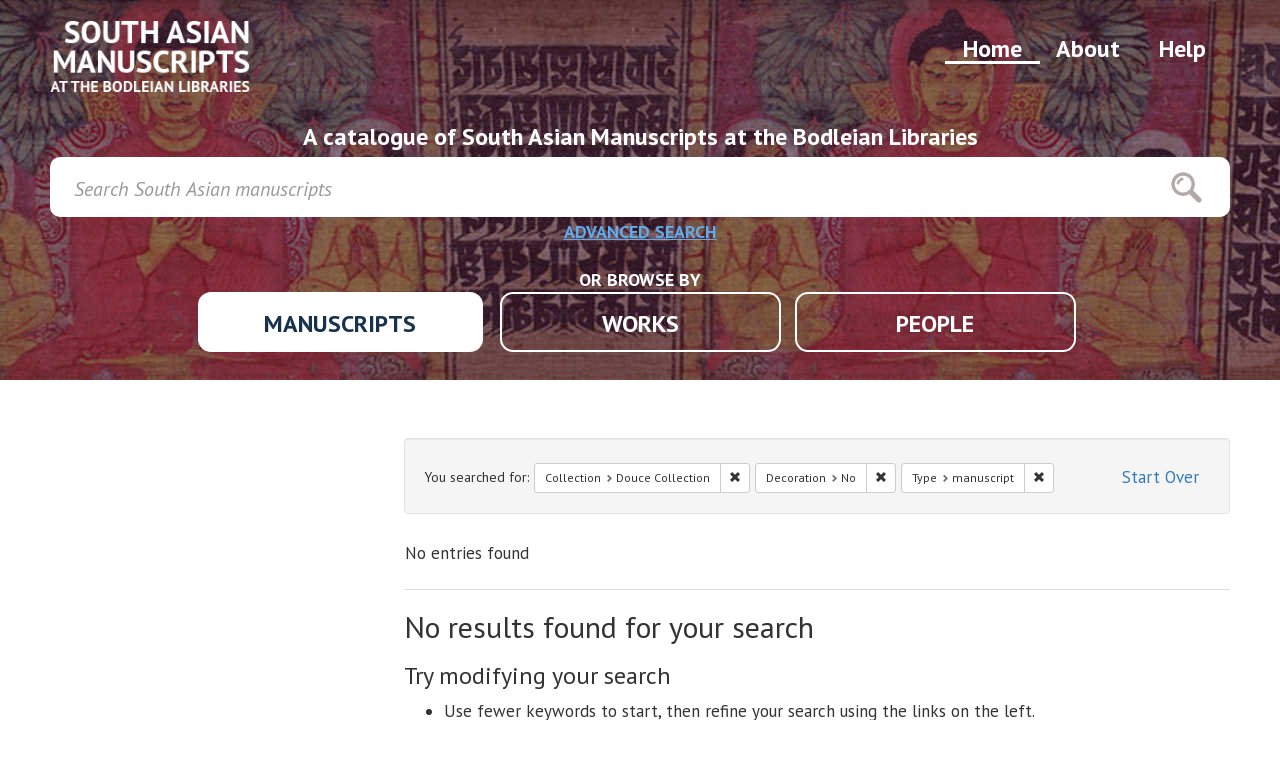

--- FILE ---
content_type: text/html; charset=utf-8
request_url: https://south-asian.bodleian.ox.ac.uk/?f%5Bms_collection_s%5D%5B%5D=Douce+Collection&f%5Bms_deconote_b%5D%5B%5D=false&f%5Btype%5D%5B%5D=manuscript
body_size: 2594
content:
<!DOCTYPE html>
<html lang="en">
    <head>
        <meta charset="utf-8">
        <meta http-equiv="Content-Type" content="text/html; charset=utf-8">
        <meta name="HandheldFriendly" content="True">
        <meta name="viewport" content="width=device-width,initial-scale=1.0">
        <meta http-equiv="X-UA-Compatible" content="IE=edge">

        <!-- Mobile IE allows us to activate ClearType technology for smoothing fonts for easy reading -->
        <!--[if IEMobile]>
<meta http-equiv="cleartype" content="on">
<![endif]-->

                <title>Collection: Douce Collection / Decoration: No / Type: manuscript - South Asian Manuscripts Search Results</title>

        <link href="https://fonts.googleapis.com/css?family=PT+Sans:400,400i,700,700i" rel="stylesheet">

        <script>(function(w,d,s,l,i){w[l]=w[l]||[];w[l].push({'gtm.start':
        new Date().getTime(),event:'gtm.js'});var f=d.getElementsByTagName(s)[0],
        j=d.createElement(s),dl=l!='dataLayer'?'&l='+l:'';j.async=true;j.src=
        'https://www.googletagmanager.com/gtm.js?id='+i+dl;f.parentNode.insertBefore(j,f);
        })(window,document,'script','dataLayer','GTM-N85852J');</script>

        <link href="https://south-asian.bodleian.ox.ac.uk/catalog/opensearch.xml" title="South Asian Manuscripts" type="application/opensearchdescription+xml" rel="search" />
        <link rel="shortcut icon" type="image/x-icon" href="/assets/favicon-b4185c7dd08c0b4f2142c58bbcca322b3a01f50adc3413438b98be2b664bb4b6.ico" />
        <link rel="stylesheet" media="all" href="/assets/application-86d30f9862cc9c01b117991ef75f42560f96cef20973895a9f422a2b66a3b43c.css" />
        <script src="/assets/application-9db2e16104659ae0c1e858d114e59c207b79d7177bef6923e7950c49ca8ad1db.js"></script>
        <meta name="csrf-param" content="authenticity_token" />
<meta name="csrf-token" content="ks0SEjlRe8R11Dw8PA2UmkTL9XM8x7bvmYpsFTl1cvlPG4ecJ40g859GMr0FMnqnUKDM6K7Cep0sSwwOo90Bmw==" />
        
    </head>
    <body class="blacklight-catalog blacklight-catalog-index">
        <div id="wrapper">
            <header class="wrapper-header">
    <div class="header-bg"></div>
    <div class="header-container">

        <nav class="nav-menu">
          <a class="menu-item " href="/help">Help</a>
          <a class="menu-item "  href="/about">About</a>
          <a class="menu-item menu-item-active"  href="/">Home</a>

          <a class="nav-logo" href="/"></a>
        </nav>

        <h3 class="strapline">A catalogue of South Asian Manuscripts at the Bodleian Libraries</h3>

        <div id="search-bar-container">
          <form class="search-query-form" role="search" action="https://south-asian.bodleian.ox.ac.uk/" accept-charset="UTF-8" method="get"><input name="utf8" type="hidden" value="&#x2713;" />

<input type="hidden" name="f[ms_collection_s][]" value="Douce Collection" />
<input type="hidden" name="f[ms_deconote_b][]" value="false" />
<input type="hidden" name="f[type][]" value="manuscript" />

<div class="search-bar-items search-bar">


      <input type="text" name="q" id="q" placeholder="Search South Asian manuscripts" class="search_q q form-control keyboardInput" data-autocomplete-enabled="false" data-autocomplete-path="/suggest" />
    <button type="submit" class="search-button-icon"></button>
</div>

</form>
<a class="advanced-button-button" href="/advanced">ADVANCED SEARCH</a>
        </div>

        <div class='browse-menu'>
            <p class="browse-by-title">OR BROWSE BY</p>
            <div class="browse-card">
                <a class="browse-item  browse-item-active " data-page="manuscript" href="/?f%5Btype%5D%5B%5D=manuscript">MANUSCRIPTS</a>
            </div>
            <div class="browse-card">
                <a class="browse-item " data-page="work"  href="/?f%5Btype%5D%5B%5D=work">WORKS</a>
            </div>
            <div class="browse-card">
                <a class="browse-item " data-page="person" href="/?f%5Btype%5D%5B%5D=person">PEOPLE</a>
            </div>
        </div>

    </div>
</header>


            <div id="ajax-modal" class="modal fade contact-nfo" tabindex="-1" role="dialog" aria-labelledby="modal menu" aria-hidden="true">
  <div class="modal-dialog contact-nfo">
    <div class="modal-content contact-nfo">
    </div>
  </div>
</div>


            <main id="wrapper-body" class="container">

                <div id="sidebar">
  
</div>
<div id="content" class="browse-page">
          





      <div id="appliedParams" class="clearfix constraints-container">
        <div class="pull-right">
          <a class="catalog_startOverLink btn btn-sm btn-text" id="startOverLink" href="/">Start Over</a>
        </div>
        <span class="constraints-label">You searched for:</span>
        
<span class="btn-group appliedFilter constraint filter filter-ms_collection_s">
  <span class="constraint-value btn btn-sm btn-default btn-disabled">
      <span class="filterName">Collection</span>
      <span class="filterValue" title="Douce Collection">Douce Collection</span>
  </span>

    <a class="btn btn-default btn-sm remove dropdown-toggle" href="/?f%5Bms_deconote_b%5D%5B%5D=false&amp;f%5Btype%5D%5B%5D=manuscript"><span class="glyphicon glyphicon-remove"></span><span class="sr-only">Remove constraint Collection: Douce Collection</span></a>
</span>


<span class="btn-group appliedFilter constraint filter filter-ms_deconote_b">
  <span class="constraint-value btn btn-sm btn-default btn-disabled">
      <span class="filterName">Decoration</span>
      <span class="filterValue" title="No">No</span>
  </span>

    <a class="btn btn-default btn-sm remove dropdown-toggle" href="/?f%5Bms_collection_s%5D%5B%5D=Douce+Collection&amp;f%5Btype%5D%5B%5D=manuscript"><span class="glyphicon glyphicon-remove"></span><span class="sr-only">Remove constraint Decoration: No</span></a>
</span>


<span class="btn-group appliedFilter constraint filter filter-type">
  <span class="constraint-value btn btn-sm btn-default btn-disabled">
      <span class="filterName">Type</span>
      <span class="filterValue" title="manuscript">manuscript</span>
  </span>

    <a class="btn btn-default btn-sm remove dropdown-toggle" href="/?f%5Bms_collection_s%5D%5B%5D=Douce+Collection&amp;f%5Bms_deconote_b%5D%5B%5D=false"><span class="glyphicon glyphicon-remove"></span><span class="sr-only">Remove constraint Type: manuscript</span></a>
</span>

      </div>


<div id="sortAndPerPage" class="clearfix">
      <div class="page_links">
      <span class="page_entries">
        No entries found
      </span>
    </div> 

  
</div>


  <h2>No results found for your search</h2>
<div id="documents" class="noresults">
  <h3>Try modifying your search</h3>
  <ul>
    <li>Use fewer keywords to start, then refine your search using the links on the left.</li>


  </ul>
</div>




</div>


            </main>

            <footer class="wrapper-footer">
    <div class="footer-container" role="contentinfo">
        <div class="ft-partner-links ft-footer-block">
            <a target="_blank" href="http://www.bodleian.ox.ac.uk"  class="ft-partner-links--link ft-partner-links--bodleian"></a><!-- Bodleian Libraries, University of Oxford-->
            <a target="_blank" href="http://www.ox.ac.uk"           class="ft-partner-links--link ft-partner-links--oxford"></a><!-- University of Oxford -->
        </div>
        <div class="ft-footer-menu ft-footer-block">
            <a title="Accessibility"  href="https://visit.bodleian.ox.ac.uk/accessibility" target="_blank" rel="noopener">Accessibility</a>
            <a title="Privacy Policy" href="https://glam.web.ox.ac.uk/privacy-policy-bodleian-libraries-website" target="_blank" rel="noopener">Privacy Policy</a>
            <a title="Terms of use"   href="/terms">Terms of use</a>
            <a title="Contact us"     href="/contact">Contact us</a>
        </div>
    </div>
</footer>
        </div>
        <script src="https://cdnjs.cloudflare.com/ajax/libs/parsley.js/2.7.2/parsley.min.js" integrity="sha256-7mHTLf8pURHK69kuuq4rqUGNd3LS1fs54+uR/CmjPs0=" crossorigin="anonymous"></script>
    </body>
</html>


--- FILE ---
content_type: image/svg+xml
request_url: https://south-asian.bodleian.ox.ac.uk/assets/logo-2efb5adc293447822fef4987c32fc84ed5e647258d4ca9ebf777340ec70987cc.svg
body_size: 5375
content:
<svg id="Layer_1" data-name="Layer 1" xmlns="http://www.w3.org/2000/svg" xmlns:xlink="http://www.w3.org/1999/xlink" viewBox="0 0 217 77"><title>logo</title><image width="217" height="77" xlink:href="[data-uri]"/></svg>